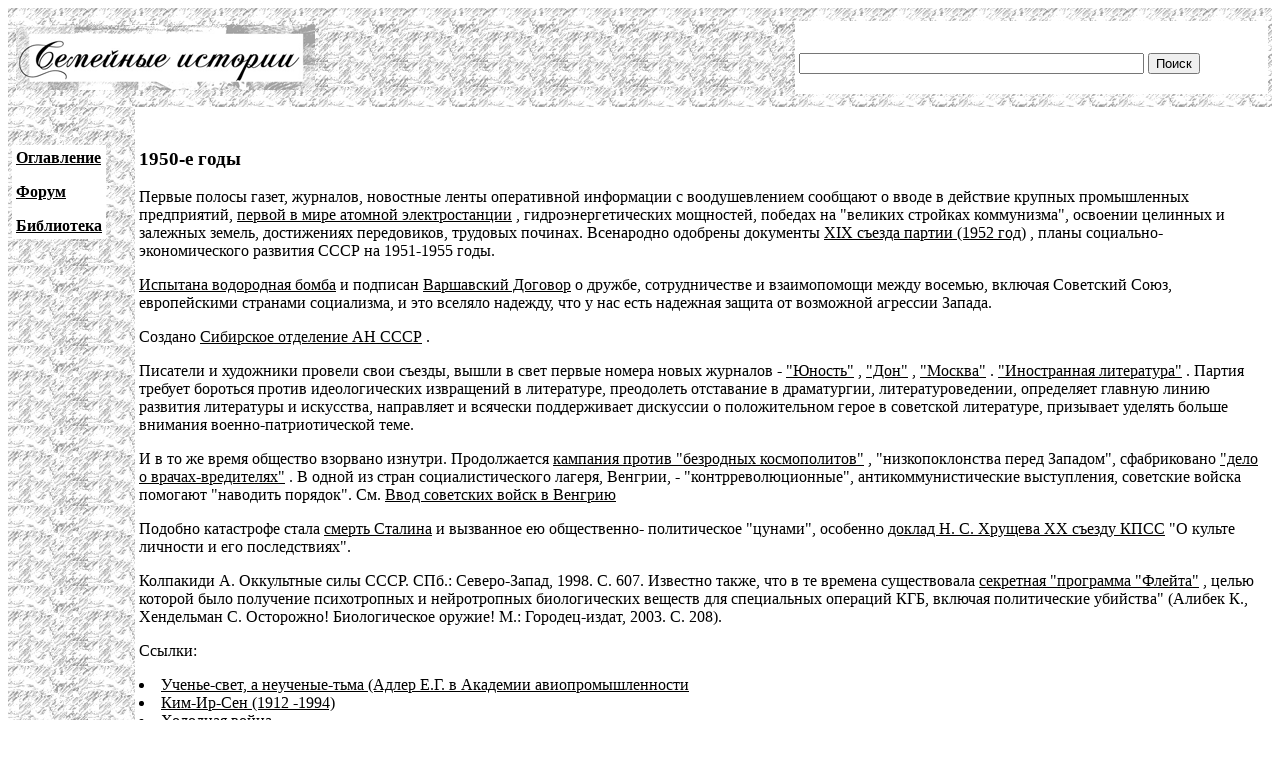

--- FILE ---
content_type: text/html; charset=UTF-8
request_url: http://www.famhist.ru/famhist/rjb3/0000f726.htm
body_size: 4814
content:
<!DOCTYPE HTML PUBLIC "-//W3C//DTD HTML 4.01 Transitional//EN">
<html>
<head>
<title>1950-е годы</title>
<meta http-equiv="Content-Type" content="text/html; charset=utf-8" >
</head>

<body link="#000000" vlink="#666666">
<table width="100%" border="0" cellspacing="0" cellpadding="4">
  <tr> 
    <td height="99" colspan="2" background="/include/bg1.gif"> 
      <table width="100%" border="0" cellpadding="4" cellspacing="0">
        <tr>
          <td width="669"><img src="/include/logo.gif" width="299" height="65"></td>
          <td width="400" valign="bottom" bgcolor="#FFFFFF">
<form action="/famhist/search.htm" id="cse-search-box">
<div>
<input type="hidden" name="cx" value="007168986384586761334:vnk1cacb0oy" />
<input type="hidden" name="cof" value="FORID:9" />
<input type="hidden" name="ie" value="utf-8" />
<input type="text" class="gsc-input" name="q" size="41" />
<input type="submit" class="gsc-search-button" name="sa" value="Поиск" />
</div>
</form>
	  </td>
        </tr>
      </table>
    </td>
  </tr>
  <tr> 
    <td width="10%" valign="top" background="/include/bg1.gif">
<p>&nbsp;</p>
      <table border="0" cellpadding="4" cellspacing="0" bgcolor="#FFFFFF">
        <tr>
          <td><p><strong><a href="/famhist/ap/006a3442.htm">Оглавление</a></strong></p>
            <p><a href="/famhist/forum/board.asp"><strong>Форум</strong></a></p>
            <p><a href="/famhist/klasson/0026e76a.htm"><strong>Библиотека</strong></a></p></td>
        </tr>
      </table>
      <p>&nbsp;</p>
      <p>&nbsp;</p>
      <p>&nbsp;</p>
      <p>&nbsp;</p>
      </td>
    <td width="90%"><p>&nbsp;</p>
      <p><h3>1950-е годы</h3></p>
      <p>
<p>
Первые полосы газет, журналов, новостные ленты оперативной информации с
воодушевлением сообщают о вводе в действие крупных промышленных
предприятий, <A href="../ap/0007747a.htm" name="0007747a.htm" NAME="00026417.htm">
первой в мире атомной электростанции</A>
, гидроэнергетических мощностей, победах на &quot;великих стройках
коммунизма&quot;, освоении целинных и залежных земель, достижениях
передовиков, трудовых починах. Всенародно одобрены документы <A
href="../preemniki/0000b1ea.htm" name="0000b1ea.htm" NAME="0001024d.htm">
XIX съезда партии (1952 год)</A>
, планы социально- экономического развития СССР на 1951-1955 годы.
<p>
<A href="../ap/00144e77.htm" name="00144e77.htm" NAME="0001dd3e.htm">
Испытана водородная бомба</A>
 и подписан <A href="../hal/008c43d0.htm" name="008c43d0.htm" NAME="00011855.htm">
Варшавский Договор</A>
 о дружбе, сотрудничестве и взаимопомощи между восемью, включая Советский
Союз, европейскими странами социализма, и это вселяло надежду, что у нас
есть надежная защита от возможной агрессии Запада.
<p>
Создано <A href="../lisenko/0018a8c7.htm" name="0018a8c7.htm" NAME="00066522.htm">
Сибирское отделение АН СССР</A>
.
<p>
Писатели и художники провели свои съезды, вышли в свет первые номера новых
журналов - <A href="../voinovich/000d16d2.htm" name="000d16d2.htm" NAME="0001d4db.htm">
&quot;Юность&quot;</A>
, <A href="../adjubey/00066963.htm" name="00066963.htm" NAME="0001d401.htm">
&quot;Дон&quot;</A>
, <A href="../adjubey/00066a79.htm" name="00066a79.htm" NAME="0001d46d.htm">
&quot;Москва&quot;</A>
. <A href="../adjubey/000669c7.htm" name="000669c7.htm" NAME="0001d43d.htm">
&quot;Иностранная литература&quot;</A>
. Партия требует бороться против идеологических извращений в литературе,
преодолеть отставание в драматургии, литературоведении, определяет главную
линию развития литературы и искусства, направляет и всячески поддерживает
дискуссии о положительном герое в советской литературе, призывает уделять
больше внимания военно-патриотической теме. 
<p>
И в то же время общество взорвано изнутри. Продолжается <A
href="../chertok/00534c1d.htm" name="00534c1d.htm" NAME="0001df01.htm">
кампания против &quot;безродных космополитов&quot;</A>
, &quot;низкопоклонства перед Западом&quot;, сфабриковано <A
href="../schelkin/000147f7.htm" name="000147f7.htm" NAME="00002f16.htm">
&quot;дело о врачах-вредителях&quot;</A>
. В одной из стран социалистического лагеря, Венгрии, -
&quot;контрреволюционные&quot;, антикоммунистические выступления, советские
войска помогают &quot;наводить порядок&quot;.  См. <A
href="../karpach/00069a22.htm" name="00069a22.htm" NAME="00000851.htm">
Ввод советских войск в Венгрию</A>

<p>
Подобно катастрофе стала <A href="../voinovich/000719f8.htm" name="000719f8.htm"
NAME="000f9710.htm">
смерть Сталина</A>
 и вызванное ею общественно- политическое &quot;цунами&quot;, особенно <A
href="../shnol/000dcfe4.htm" name="000dcfe4.htm" NAME="0001b4bf.htm">
доклад Н. С. Хрущева XX съезду КПСС</A>
 &quot;О культе личности и его последствиях&quot;.
<p>

<p>

<p>

<p>

<p>

<p>

<p>

<p>
Колпакиди А. Оккультные силы СССР. СПб.: Северо-Запад, 1998. С. 607.
Известно также, что в те времена существовала <A
href="../galich/0008e56d.htm" name="0008e56d.htm" NAME="0008e56d.htm">
секретная &quot;программа &quot;Флейта&quot;</A>
, целью которой было получение психотропных и нейротропных биологических
веществ для специальных операций КГБ, включая политические убийства&quot;
(Алибек К., Хендельман С. Осторожно! Биологическое оружие! М.:
Городец-издат, 2003. С. 208).
</p>
      <p>Ссылки:<br /><li><a href="/famhist/adler/0006fd4d.htm#0000f726.htm">Ученье-свет, а неученые-тьма (Адлер Е.Г. в Академии авиопромышленности</a></li>
<li><a href="/famhist/shnol/0010731d.htm#0000f726.htm">Ким-Ир-Сен (1912 -1994)</a></li>
<li><a href="/famhist/pozner/00139955.htm#0000f726.htm">Холодная война</a></li>
<li><a href="/famhist/galich/00246621.htm#0000f726.htm">Что случилось с Галичем 15 декабря?</a></li>
<li><a href="/famhist/galich/001bd9cb.htm#0000f726.htm">мероприятие КГБ "МР" (метка радиоактивная)</a></li>
<li><a href="/famhist/shklovsky/00044eec.htm#0000f726.htm">К Шкловскому слава литературоведа пришла с Запада в 50-х годах</a></li>
<li><a href="/famhist/ap/001bd241.htm#0000f726.htm">Атомные подводные лодки США и СССР</a></li>
<li><a href="/famhist/ap/001b1459.htm#0000f726.htm">Борьба с идеализмом, уход Иоффе с поста директора ЛФТИ, 1950</a></li>
<li><a href="/famhist/ap/0006ccc6.htm#0000f726.htm">Постоянная охрана Александрова А.П. (духи) 1948</a></li>
<li><a href="/famhist/rjb3/0003249d.htm#0000f726.htm">Рябчиков Е.И. в "Литературной газете"</a></li>
<li><a href="/famhist/rjb3/000b1891.htm#0000f726.htm">Рябчиков Е.И.: Открывая новые темы... Переход в "Огонек"</a></li>
<li><a href="/famhist/fedosov/000e64dc.htm#0000f726.htm">Федосов Е.А. во главе направления НИИ-2 по созданию управляемого вооружения</a></li>
<li><a href="/famhist/gagarina/00014319.htm#0000f726.htm">Гагарин Ю.А. в ремесленном училище, 1949</a></li>
<li><a href="/famhist/roj/000831c0.htm#0000f726.htm">Рожанский Н.А.: Сталинские репрессии и кончина в 1957 г</a></li>
<li><a href="/famhist/shnol/002223a1.htm#0000f726.htm">Бауэр Эрвин Симонович (1890-1937)</a></li>
<li><a href="/famhist/muzrukov/00008045.htm#0000f726.htm">ВНИИЭФ (КБ-11) - высокий взлет</a></li>
<li><a href="/famhist/chertok/00070ec5.htm#0000f726.htm">ПРО (противоракетная оборона) СССР</a></li>
<li><a href="/famhist/sprn/00064c39.htm#0000f726.htm">Вместо предисловия об РКО</a></li>
</p>
      <p>&nbsp;</p>
      <p>&nbsp;</p>
      <form method="post">
      <b>Оставить комментарий:</b><br>
      Представьтесь: &nbsp; &nbsp; &nbsp; <input type="text" name="who"> &nbsp; &nbsp; &nbsp; E-mail: &nbsp; <input type="text" name="mail"><br>
      Ваш комментарий: <textarea rows="5" name="comment" cols="60"></textarea><br>
      Защита от спама - введите день недели (1-7): <input type="text" name="txt"><br>
      <input type="submit" text="Отправить">
      </form>
      <p><!--Openstat--><span id="openstat2136615"></span><script type="text/javascript">
      var openstat = { counter: 2136615, image: 5042, next: openstat }; document.write(unescape("%3Cscript%20src=%22http" +
      (("https:" == document.location.protocol) ? "s" : "") +
      "://openstat.net/cnt.js%22%20defer=%22defer%22%3E%3C/script%3E"));
      </script><!--/Openstat-->
<!-- Rating@Mail.ru counter -->
<script type="text/javascript">
var _tmr = window._tmr || (window._tmr = []);
_tmr.push({id: "3061331", type: "pageView", start: (new Date()).getTime()});
(function (d, w, id) {
  if (d.getElementById(id)) return;
  var ts = d.createElement("script"); ts.type = "text/javascript"; ts.async = true; ts.id = id;
  ts.src = (d.location.protocol == "https:" ? "https:" : "http:") + "//top-fwz1.mail.ru/js/code.js";
  var f = function () {var s = d.getElementsByTagName("script")[0]; s.parentNode.insertBefore(ts, s);};
  if (w.opera == "[object Opera]") { d.addEventListener("DOMContentLoaded", f, false); } else { f(); }
})(document, window, "topmailru-code");
</script><noscript><div>
<img src="//top-fwz1.mail.ru/counter?id=3061331;js=na" style="border:0;position:absolute;left:-9999px;" alt="" />
</div></noscript>
<!-- //Rating@Mail.ru counter -->

<!-- Rating@Mail.ru logo -->
<a href="https://top.mail.ru/jump?from=3061331">
<img src="//top-fwz1.mail.ru/counter?id=3061331;t=479;l=1" 
style="border:0;" height="31" width="88" alt="Рейтинг@Mail.ru" /></a>
<!-- //Rating@Mail.ru logo -->
      </p>
      <p>&nbsp;</p>
      <p>&nbsp;</p>
      <p>&nbsp;</p>
      <p>&nbsp;</p>
      <p>&nbsp;</p>
      <p>&nbsp;</p>
      <p>&nbsp;</p>
      <p>&nbsp;</p></td>
  </tr>
</table>
 
<div align="center"><a href="http://www.lighttel.ru">Информационная поддержка:
  <a href="http://www.lighttel.ru">ООО &laquo;Лайт Телеком&raquo;</a>&nbsp;&nbsp;&nbsp;&nbsp;&nbsp;&nbsp;</a>&nbsp;&nbsp;&nbsp; </div>
</body>
</html>
